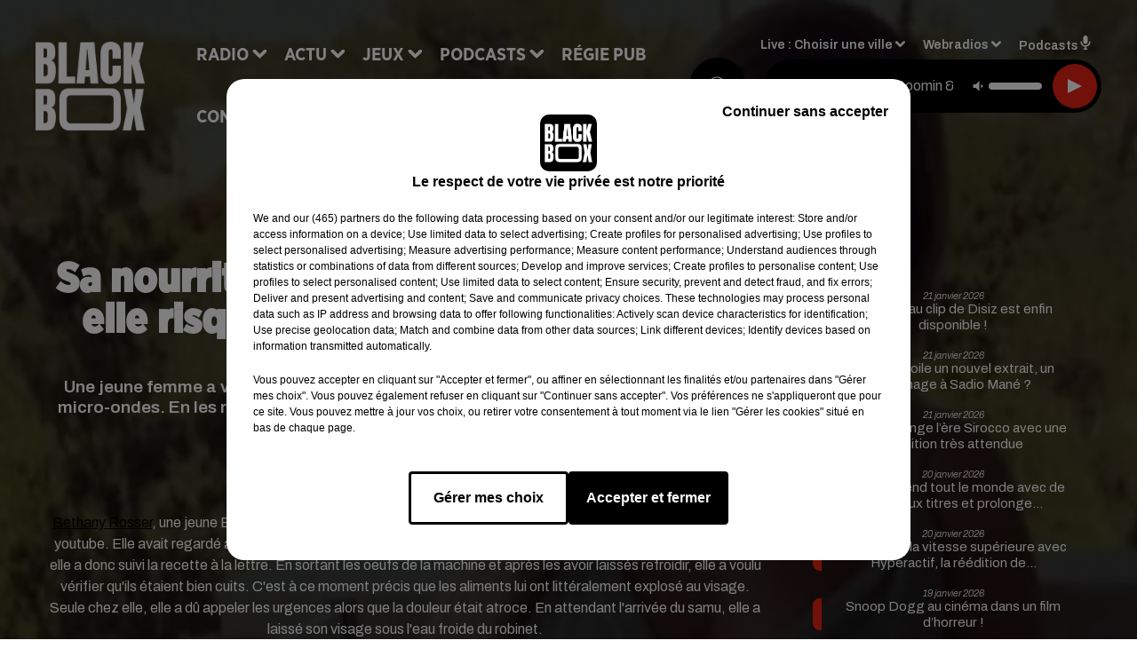

--- FILE ---
content_type: text/html; charset=utf-8
request_url: https://www.blackboxfm.fr/news/sa-nourriture-explose-au-micro-ondes-elle-risque-de-perdre-la-vue-photo-13794
body_size: 13489
content:
<!DOCTYPE html><html lang="fr"><head><meta charSet="utf-8"/><meta name="viewport" content="width=device-width,initial-scale=1.0"/><link rel="shortcut icon" type="image/x-icon" href="/favicon.ico"/><link rel="icon" type="image/x-icon" href="/favicon.ico"/><meta name="robots" content="max-snippet:-1, max-image-preview:large, max-video-preview:-1"/><script type="text/javascript" src="https://common.lesindesradios.fr/tc_LesIndesRadios_web_header.js" charSet="utf-8"></script><script type="text/javascript"> 

                    // Environment
                     var tc_vars = new Array();
                     var tc_array_events = new Array();
                     tc_vars["radio_id"] = '';
                    
                     window.tc_vars =
                      {
                        env_template: 'homepage',
                        env_work: 'PROD',
                        env_country: 'FR',
                        env_language: 'FR',
                        env_device: 'd',
                        env_currency: 'EUR',
                        // Website tree structure
                        page_name : "App load",
                        site_Id : 5608,
                        id_container : 'a5cc0b7b-4f9d-4e99-8884-ef2753293aba',
                        user_logged: 'no',
                        user_id: '',
                        user_type: '',
                        user_email: '',
                        radio_id:'',
                        id_reservation: '',
                        type_reservation: '',
                        ville_reservation: '',
                        date_reservation: '',
                        etablissement: '',
                        nom_espace: '',
                        quantite_siege: '',
                        creneau_reservation: '',
                        service_supplementaire: '',
                        unitprice_tf: '',
                        unitprice_ati: '',
                        totalprice_tf: '',
                        totalprice_ati: ''
                      };
                  
                      </script><meta name="description" content="Une jeune femme a voulu tester une nouvelle recette youtube : faire cuire des oeufs au micro-ondes. En les retirant de la machine, les aliments lui ont explosé au visage. Elle a failli perdre la vue de son oeil gauche."/><meta name="keywords" content="hip hop,rnb,actu"/><title>Sa nourriture explose au micro-ondes, elle risque de perdre la vue (photo) - BLACKBOX</title><link href="https://www.blackboxfm.fr/news/sa-nourriture-explose-au-micro-ondes-elle-risque-de-perdre-la-vue-photo-13794" rel="canonical"/><meta property="twitter:title" content="Sa nourriture explose au micro-ondes, elle risque de perdre la vue (photo) - BLACKBOX"/><meta property="og:title" content="Sa nourriture explose au micro-ondes, elle risque de perdre la vue (photo) - BLACKBOX"/><meta property="og:url" content="https://www.blackboxfm.fr/news/sa-nourriture-explose-au-micro-ondes-elle-risque-de-perdre-la-vue-photo-13794"/><meta property="og:description" content="Une jeune femme a voulu tester une nouvelle recette youtube : faire cuire des oeufs au micro-ondes. En les retirant de la machine, les aliments lui ont explosé au visage. Elle a failli perdre la vue de son oeil gauche."/><meta property="twitter:description" content="Une jeune femme a voulu tester une nouvelle recette youtube : faire cuire des oeufs au micro-ondes. En les retirant de la machine, les aliments lui ont explosé au visage. Elle a failli perdre la vue de son oeil gauche."/><meta property="twitter:card" content="summary"/><meta property="og:type" content="article"/><meta property="twitter:image:alt" content=""/><meta property="og:image:alt" content=""/><meta property="twitter:image" content="https://medias.lesindesradios.fr/t:app(web)/t:r(unknown)/filters:format(jpeg)/radios/blackbox/importrk/news/original/13794.jpeg"/><meta property="og:image" content="https://medias.lesindesradios.fr/t:app(web)/t:r(unknown)/filters:format(jpeg)/radios/blackbox/importrk/news/original/13794.jpeg"/><meta name="og:image:width" content="773"/><meta name="next-head-count" content="17"/><style><script src="https://join-dev-loic.my.dev-join-stories.com/widgets/standalone-jeff/index.js" id="join-modal-player-script" type="text/javascript"></script></style><link rel="stylesheet" type="text/css" href="/css/Statics2.css"/><link rel="stylesheet" type="text/css" href="/css/swiper-bundle.min.css"/><link href="/dynamics/8c52fokpe/styles.css" rel="stylesheet" media="all"/><script>var apidata = {"radio":{"alias":"blackbox","atId":628559,"background":null,"favicon":"https://bocir-medias-prod.s3.fr-par.scw.cloud/radios/blackbox/images/favicon.ico","fixedPlayer":false,"id":"rbV3eQESnw","logoPosition":"left","maintenance":false,"metaDescription":"Site officiel de la radio BlackBox, Hip-Hop & R'n'B. Disponible en FM et dab+. Écoutez la radio, nos webradios et podcasts. Actu musicale, clips ...","name":"BLACKBOX","neoWinnerData":{"stationName":"BDXBBOXAGENT"},"pages":{"archive":"3CpVowMaT6","lateralMenu":null,"playerExterne":"IiWaH4yho8","siteMap":"I7Ylm1Ot90"},"playerPosition":["header","footer"],"primaryHost":"www.blackboxfm.fr","radioFooterLogo":"https://bocir-medias-prod.s3.fr-par.scw.cloud/radios/blackbox/images/footerLogo_bBZOLXG9tT.png","radioLogo":"https://bocir-medias-prod.s3.fr-par.scw.cloud/radios/blackbox/images/logo_SbDfrmBc2x.png","robotsUrl":"https://www.blackboxfm.fr/sitemap.xml\n","structure":{"header":{"logo":"left","menuHasRadios":null,"menuSide":"left","minimized":{"active":true,"onScroll":true},"sticky":true},"player":{"bottom":{"active":false,"hasBroadcast":false,"hideOnScroll":false,"sticky":true},"externalParameters":{"active":false,"size":{"height":null,"type":"medium","width":null},"title":null,"type":"newPage"},"hasDetails":false,"top":{"active":true,"simpleButtons":false}},"radioGroup":null,"rossel":null},"theme":{"blockTitleFont":"gothamNarrowUltra","darkColors":{"background":"#000000","muted":"#000000","text":"#ffffff"},"darkMode":false,"fontSizes":{"desktop":{"blockTitle":"2.6rem","chapo":"1.6rem","title":"4.6rem"},"mobile":{"blockTitle":"1.8rem","chapo":"1.6rem","title":"3.6rem"}},"footer":{"footerRadiosColor":null,"mainMenu":{"font":"gothamNarrow","fontSizes":{"desktop":"2rem","mobile":"2rem"},"italic":false,"menuColor":{"activeColor":"#e42313","arrowColor":"#ffffff","hoverColor":"#e42313","mainColor":"#ffffff"}},"secondMenu":{"font":"gothamNarrowBook","fontSizes":{"desktop":"1.5rem","mobile":"1.5rem"},"italic":false,"menuColor":{"activeColor":null,"arrowColor":null,"hoverColor":"#e42313","mainColor":"#ffffff"}}},"footerColors":{"background":"#000000","muted":"#ffffff","text":"#ffffff"},"header":{"color":"#e5e5e5","menu":{"font":"gothamNarrow","fontSizes":{"desktop":"2rem","mobile":"2rem"},"italic":false,"menuColor":{"activeColor":"#e42313","arrowColor":"#ffffff","hoverColor":"#e42313","mainColor":"#000000"}},"splitLine":{"active":true,"color":"#e5e5e5","fullWidth":false}},"homepageFontSizes":{"desktop":{"blockTitle":"6rem","chapo":null,"title":"17rem"},"mobile":{"blockTitle":"3.6rem","chapo":null,"title":"3.6rem"}},"italicTitles":false,"lightColors":{"background":"#ffffff","muted":"#000000","text":"#000000"},"mainColor":"#000000","mainFont":"archivo","player":{"artistParameters":{"color":"#ffffff","font":"archivo","fontSize":"1.6rem"},"bar":{"color":"#e42313","opacity":100},"mainColor":"#000000","titleParameters":{"color":"#ffffff","font":"archivo","fontSize":"1.4rem"}},"readMore":null,"readMoreFont":"gothamNarrow","rossel":{"button":null,"footer":null,"header":null,"heading":null,"separator":null,"thumbnail":{"borderBottom":null,"borderBottomColor":null,"fullWidth":null,"leadAnimation":null,"titleUnderline":null,"titleUnderlineColors":null,"zoom":true}},"separators":{"contentPageSeparator":{"desktopImage":{"mediaId":"EdAjnrLnjx","mediaUrl":"https://medias.lesindesradios.fr/fit-in/1440x2000//medias/Vsj0LZpM34/image/V3_blackbox_page_desktop17538804924011764250737997.svg"},"mobileImage":{"mediaId":"pGYpUdwV7P","mediaUrl":"https://medias.lesindesradios.fr/fit-in/1440x2000//medias/Vsj0LZpM34/image/V3_blackbox_page_mobile17538805059831764250772590.svg"}},"footerSeparator":{"desktopImage":{"mediaId":"MzX6ZZvjqD","mediaUrl":"https://medias.lesindesradios.fr/fit-in/1440x2000//medias/Vsj0LZpM34/image/V3_blackbox_footer_desktop17538804622321764250820414.svg"},"mobileImage":{"mediaId":"DM3qN4gZ7S","mediaUrl":"https://medias.lesindesradios.fr/fit-in/1440x2000//medias/Vsj0LZpM34/image/blackbox_footer_mobile_v217635653262411764250808341.svg"}},"homepageSeparator":{"desktopImage":{"mediaId":"VNHhFVZg4a","mediaUrl":"https://medias.lesindesradios.fr/fit-in/1440x2000//medias/Vsj0LZpM34/image/v4_blackbox_accueil_desktop1763033496942_11764250756669.svg"},"mobileBackwardImage":{"mediaId":"bTeejnkBGh","mediaUrl":"https://medias.lesindesradios.fr/fit-in/1440x2000//medias/Vsj0LZpM34/image/blackbox_accueil_mobile_arriere_plan_v217635643455581764250791916.svg"},"mobileImage":{"mediaId":"JRauZBgVhN","mediaUrl":"https://medias.lesindesradios.fr/fit-in/1440x2000//medias/Vsj0LZpM34/image/blackbox_accueil_mobile17635613175501764250720751.svg"}}},"thumbnailBadgeFont":"gothamNarrow","thumbnailChipColor":"#e42313","thumbnailResumeFont":"archivo","titlesFont":"gothamNarrowBlack","titlesFontHomepage":"futura","useMainColorForTitles":false},"timeZone":"Europe/Paris","titreSite":"Hip-Hop & R'n'B","ts":"8c52fokpe","urls":{"appstore":"https://itunes.apple.com/fr/app/blackbox/id417409543?mt=8","facebook":"https://www.facebook.com/blackboxfm","instagram":"https://www.instagram.com/blackbox_fm","playstore":"https://play.google.com/store/apps/details?id=com.starfm.app.blackbox","twitter":"https://twitter.com/blackbox_fm","youtube":""}},"menuMain":{"id":"x1L1D1IbRv","items":[{"id":"ri9w4SJ0Hr","label":"Les interviews","parentId":"k14WvIvUcZ","target":"/podcast-les-interviews"},{"id":"pC2TlbRLiO","label":"Retrouver un titre","parentId":"NU01lOK5oN","target":"/retrouver-un-titre"},{"id":"sgCeanMgj6","label":"À gagner sur BlackBox","parentId":"ahOhp4rZ3G","target":"/jeux-en-cours/1"},{"id":"ccFHxXp9mf","label":"Comment nous écouter","parentId":"NU01lOK5oN","target":"/frequences-fm-dab-appli-mobile"},{"id":"NU01lOK5oN","label":"Radio","parentId":null,"target":"#"},{"id":"TPakXpXzfM","label":"Règlements des jeux","parentId":"ahOhp4rZ3G","target":"/reglements"},{"id":"hfetPcoiyR","label":"Actu","parentId":null,"target":"#"},{"id":"3ojtjL3ckB","label":"Émissions","parentId":"NU01lOK5oN","target":"/emissions/1"},{"id":"e3JGlVxDV0","label":"Hip-Hop News","parentId":"hfetPcoiyR","target":"/hip-hop-news/1"},{"id":"ahOhp4rZ3G","label":"Jeux","parentId":null,"target":"/jeux-en-cours/1"},{"id":"k14WvIvUcZ","label":"Podcasts","parentId":null,"target":"#"},{"id":"qpik8iV8NI","label":"Trends","parentId":"hfetPcoiyR","target":"/trends/1"},{"id":"RFtHq8PG1d","label":"Régie Pub","parentId":null,"target":"/contact-regie"},{"id":"kPK8hloNvl","label":"Partenariats","parentId":"hfetPcoiyR","target":"/evenements-a-venir/1"},{"id":"rJQg0ERhk6","label":"Contact","parentId":null,"target":"/contact"}],"menuType":"MAIN"},"menuFooter":{"id":"cq6MdsYvuY","items":[{"id":"RssGvJncYe","label":"Mentions légales","parentId":null,"target":"/mentions-legales"},{"id":"yada1otkHl","label":"Règlements de jeux","parentId":null,"target":"/reglements"},{"id":"dTim3L3uqI","label":"Notice d'information RGPD","parentId":null,"target":"/rgpd"},{"id":"EKvguE7wzd","label":"Plan du site","parentId":null,"target":"/plan-du-site"}],"menuType":"FOOTER"},"mode":"light","ENDPOINT":"/graphql","zones":[{"group":null,"id":"2jFguPU1wr","label":"Choisir une ville","stream":{"altCover":"https://bocir-medias-prod.s3.fr-par.scw.cloud/radios/blackbox/radiostream/FJZuXPjb4M/altCover_PODOvUjlcS.jpeg","bd":"https://streams.lesindesradios.fr/play/radios/blackbox/FJZuXPjb4M/any/60/rslli.KUQ0UQdV8sillDTSqZTReo0a90nH%2B13rkChUs2zbkFs%3D?format=sd","displayOnWebsite":true,"geofootprint":"45.62853556514324 -1.2949716718750048, 44.43289213695705 -1.1631357343750048, 44.49561857531973 0.15522364062499516, 45.35127160022709 -0.10844823437500484, 45.62853556514324 -1.2949716718750048","hasStartOver":false,"hd":"https://streams.lesindesradios.fr/play/radios/blackbox/FJZuXPjb4M/any/60/rslli.KUQ0UQdV8sillDTSqZTReo0a90nH%2B13rkChUs2zbkFs%3D?format=hd","hls":"https://streams.lesindesradios.fr/play/radios/blackbox/FJZuXPjb4M/any/60/rslli.KUQ0UQdV8sillDTSqZTReo0a90nH%2B13rkChUs2zbkFs%3D?format=hls","id":"FJZuXPjb4M","idMds":"2174546520932614196","imageUrl":"https://bocir-medias-prod.s3.fr-par.scw.cloud/radios/blackbox/radiostream/FJZuXPjb4M/vignette_1qMAHPbPYs.jpeg","label":"BlackBox","parentId":null,"streamFormat":"Hd","type":"RADIO"}},{"group":null,"id":"bvClZBSVU4","label":"Arcachon","stream":{"altCover":"https://bocir-medias-prod.s3.fr-par.scw.cloud/radios/blackbox/radiostream/FJZuXPjb4M/altCover_PODOvUjlcS.jpeg","bd":"https://streams.lesindesradios.fr/play/radios/blackbox/FJZuXPjb4M/any/60/rslli.KUQ0UQdV8sillDTSqZTReo0a90nH%2B13rkChUs2zbkFs%3D?format=sd","displayOnWebsite":true,"geofootprint":"45.62853556514324 -1.2949716718750048, 44.43289213695705 -1.1631357343750048, 44.49561857531973 0.15522364062499516, 45.35127160022709 -0.10844823437500484, 45.62853556514324 -1.2949716718750048","hasStartOver":false,"hd":"https://streams.lesindesradios.fr/play/radios/blackbox/FJZuXPjb4M/any/60/rslli.KUQ0UQdV8sillDTSqZTReo0a90nH%2B13rkChUs2zbkFs%3D?format=hd","hls":"https://streams.lesindesradios.fr/play/radios/blackbox/FJZuXPjb4M/any/60/rslli.KUQ0UQdV8sillDTSqZTReo0a90nH%2B13rkChUs2zbkFs%3D?format=hls","id":"FJZuXPjb4M","idMds":"2174546520932614196","imageUrl":"https://bocir-medias-prod.s3.fr-par.scw.cloud/radios/blackbox/radiostream/FJZuXPjb4M/vignette_1qMAHPbPYs.jpeg","label":"BlackBox","parentId":null,"streamFormat":"Hd","type":"RADIO"}},{"group":null,"id":"VIsiFx3i3C","label":"Bordeaux","stream":{"altCover":"https://bocir-medias-prod.s3.fr-par.scw.cloud/radios/blackbox/radiostream/FJZuXPjb4M/altCover_PODOvUjlcS.jpeg","bd":"https://streams.lesindesradios.fr/play/radios/blackbox/FJZuXPjb4M/any/60/rslli.KUQ0UQdV8sillDTSqZTReo0a90nH%2B13rkChUs2zbkFs%3D?format=sd","displayOnWebsite":true,"geofootprint":"45.62853556514324 -1.2949716718750048, 44.43289213695705 -1.1631357343750048, 44.49561857531973 0.15522364062499516, 45.35127160022709 -0.10844823437500484, 45.62853556514324 -1.2949716718750048","hasStartOver":false,"hd":"https://streams.lesindesradios.fr/play/radios/blackbox/FJZuXPjb4M/any/60/rslli.KUQ0UQdV8sillDTSqZTReo0a90nH%2B13rkChUs2zbkFs%3D?format=hd","hls":"https://streams.lesindesradios.fr/play/radios/blackbox/FJZuXPjb4M/any/60/rslli.KUQ0UQdV8sillDTSqZTReo0a90nH%2B13rkChUs2zbkFs%3D?format=hls","id":"FJZuXPjb4M","idMds":"2174546520932614196","imageUrl":"https://bocir-medias-prod.s3.fr-par.scw.cloud/radios/blackbox/radiostream/FJZuXPjb4M/vignette_1qMAHPbPYs.jpeg","label":"BlackBox","parentId":null,"streamFormat":"Hd","type":"RADIO"}}],"webradios":[{"altCover":"https://bocir-medias-prod.s3.fr-par.scw.cloud/radios/blackbox/radiostream/1XPf7u5kjz/altCover_IUeNzz1ISE.jpeg","bd":"https://streams.lesindesradios.fr/play/radios/blackbox/1XPf7u5kjz/any/60/rslli.Y0WR90N68yrOuZ4IFcw8s%2BtPSdPuZ98PmHNlsCKRH0I%3D?format=sd","displayOnWebsite":true,"geofootprint":null,"hasStartOver":false,"hd":"https://streams.lesindesradios.fr/play/radios/blackbox/1XPf7u5kjz/any/60/rslli.Y0WR90N68yrOuZ4IFcw8s%2BtPSdPuZ98PmHNlsCKRH0I%3D?format=hd","hls":"https://streams.lesindesradios.fr/play/radios/blackbox/1XPf7u5kjz/any/60/rslli.Y0WR90N68yrOuZ4IFcw8s%2BtPSdPuZ98PmHNlsCKRH0I%3D?format=hls","id":"1XPf7u5kjz","idMds":"3232897243572870220","imageUrl":"https://bocir-medias-prod.s3.fr-par.scw.cloud/radios/blackbox/radiostream/1XPf7u5kjz/vignette_PYrCLmQTjd.jpeg","label":"BlackBox @Work","streamFormat":"Hd","type":"WEBRADIO"},{"altCover":"https://bocir-medias-prod.s3.fr-par.scw.cloud/radios/blackbox/radiostream/CvjPloByBf/altCover_rlghL1gHB9.jpeg","bd":"https://streams.lesindesradios.fr/play/radios/blackbox/CvjPloByBf/any/60/rslli.ucH6jI9pSYAcfmGYTw4aIKjgrMVY3t7475A25Sa2q4A%3D?format=sd","displayOnWebsite":true,"geofootprint":"","hasStartOver":false,"hd":"https://streams.lesindesradios.fr/play/radios/blackbox/CvjPloByBf/any/60/rslli.ucH6jI9pSYAcfmGYTw4aIKjgrMVY3t7475A25Sa2q4A%3D?format=hd","hls":"https://streams.lesindesradios.fr/play/radios/blackbox/CvjPloByBf/any/60/rslli.ucH6jI9pSYAcfmGYTw4aIKjgrMVY3t7475A25Sa2q4A%3D?format=hls","id":"CvjPloByBf","idMds":"3232897243572870298","imageUrl":"https://bocir-medias-prod.s3.fr-par.scw.cloud/radios/blackbox/radiostream/CvjPloByBf/vignette_1zvi6sYOE1.jpeg","label":"BlackBox Classic US","streamFormat":"Hd","type":"WEBRADIO"},{"altCover":"https://bocir-medias-prod.s3.fr-par.scw.cloud/radios/blackbox/radiostream/pSwkWQw53y/altCover_WrSmV9aQMl.jpeg","bd":"https://streams.lesindesradios.fr/play/radios/blackbox/pSwkWQw53y/any/60/rslli.TCWqZ4xHqzXo2yjFQHWWdEarAuhXTeE2AyHGc%2Fu2BBE%3D?format=sd","displayOnWebsite":true,"geofootprint":"","hasStartOver":false,"hd":"https://streams.lesindesradios.fr/play/radios/blackbox/pSwkWQw53y/any/60/rslli.TCWqZ4xHqzXo2yjFQHWWdEarAuhXTeE2AyHGc%2Fu2BBE%3D?format=hd","hls":"https://streams.lesindesradios.fr/play/radios/blackbox/pSwkWQw53y/any/60/rslli.TCWqZ4xHqzXo2yjFQHWWdEarAuhXTeE2AyHGc%2Fu2BBE%3D?format=hls","id":"pSwkWQw53y","idMds":"3232897243572870509","imageUrl":"https://bocir-medias-prod.s3.fr-par.scw.cloud/radios/blackbox/radiostream/pSwkWQw53y/vignette_qtMqn8yN8J.jpeg","label":"BlackBox FR","streamFormat":"Hd","type":"WEBRADIO"},{"altCover":"https://bocir-medias-prod.s3.fr-par.scw.cloud/radios/blackbox/radiostream/LzWyafY0hK/altCover_woIahRa4Gs.jpeg","bd":"https://streams.lesindesradios.fr/play/radios/blackbox/LzWyafY0hK/any/60/rslli.yDBcQsa%2Fpbjiu3IPt8qQ0jpBqNwLbGuVBDDx4p8y%2FNg%3D?format=sd","displayOnWebsite":true,"geofootprint":"","hasStartOver":false,"hd":"https://streams.lesindesradios.fr/play/radios/blackbox/LzWyafY0hK/any/60/rslli.yDBcQsa%2Fpbjiu3IPt8qQ0jpBqNwLbGuVBDDx4p8y%2FNg%3D?format=hd","hls":"https://streams.lesindesradios.fr/play/radios/blackbox/LzWyafY0hK/any/60/rslli.yDBcQsa%2Fpbjiu3IPt8qQ0jpBqNwLbGuVBDDx4p8y%2FNg%3D?format=hls","id":"LzWyafY0hK","idMds":"5640528186602367727","imageUrl":"https://bocir-medias-prod.s3.fr-par.scw.cloud/radios/blackbox/radiostream/LzWyafY0hK/vignette_VzZEIzEi6j.jpeg","label":"BlackBox Midnight Love","streamFormat":"Hd","type":"WEBRADIO"},{"altCover":"https://bocir-medias-prod.s3.fr-par.scw.cloud/radios/blackbox/radiostream/HZ28ZsIM0Q/altCover_zwENwgHbvC.jpeg","bd":"https://streams.lesindesradios.fr/play/radios/blackbox/HZ28ZsIM0Q/any/60/rslli.gy9f%2FYZ5LR%2FyDxsQBpbjMrYeto2i%2FMOyfc%2BG5Rsq0Cs%3D?format=sd","displayOnWebsite":true,"geofootprint":"","hasStartOver":false,"hd":"https://streams.lesindesradios.fr/play/radios/blackbox/HZ28ZsIM0Q/any/60/rslli.gy9f%2FYZ5LR%2FyDxsQBpbjMrYeto2i%2FMOyfc%2BG5Rsq0Cs%3D?format=hd","hls":"https://streams.lesindesradios.fr/play/radios/blackbox/HZ28ZsIM0Q/any/60/rslli.gy9f%2FYZ5LR%2FyDxsQBpbjMrYeto2i%2FMOyfc%2BG5Rsq0Cs%3D?format=hls","id":"HZ28ZsIM0Q","idMds":"3232897243572870524","imageUrl":"https://bocir-medias-prod.s3.fr-par.scw.cloud/radios/blackbox/radiostream/HZ28ZsIM0Q/vignette_E4XVRATluQ.jpeg","label":"BlackBox US","streamFormat":"Hd","type":"WEBRADIO"}],"radiostreams":[{"altCover":"https://bocir-medias-prod.s3.fr-par.scw.cloud/radios/blackbox/radiostream/FJZuXPjb4M/altCover_PODOvUjlcS.jpeg","bd":"https://streams.lesindesradios.fr/play/radios/blackbox/FJZuXPjb4M/any/60/rslli.KUQ0UQdV8sillDTSqZTReo0a90nH%2B13rkChUs2zbkFs%3D?format=sd","displayOnWebsite":true,"geofootprint":"45.62853556514324 -1.2949716718750048, 44.43289213695705 -1.1631357343750048, 44.49561857531973 0.15522364062499516, 45.35127160022709 -0.10844823437500484, 45.62853556514324 -1.2949716718750048","hasStartOver":false,"hd":"https://streams.lesindesradios.fr/play/radios/blackbox/FJZuXPjb4M/any/60/rslli.KUQ0UQdV8sillDTSqZTReo0a90nH%2B13rkChUs2zbkFs%3D?format=hd","hls":"https://streams.lesindesradios.fr/play/radios/blackbox/FJZuXPjb4M/any/60/rslli.KUQ0UQdV8sillDTSqZTReo0a90nH%2B13rkChUs2zbkFs%3D?format=hls","id":"FJZuXPjb4M","idMds":"2174546520932614196","imageUrl":"https://bocir-medias-prod.s3.fr-par.scw.cloud/radios/blackbox/radiostream/FJZuXPjb4M/vignette_1qMAHPbPYs.jpeg","label":"BlackBox","parentId":null,"streamFormat":"Hd","type":"RADIO"}],"podcastsLink":"/les-podcasts-blackbox","playerExterne":"/player","images":{"from":["https://bocir-prod-bucket","https://bocir-medias-prod"],"to":"https://medias.lesindesradios.fr"},"taggingData":{"radioIdCmp":628559,"headerCmp":"https://common.lesindesradios.fr/tc_LesIndesRadios_web_header.js","bodyCmp":"https://common.lesindesradios.fr/tc_LesIndesRadios_web_body.js","scriptCmp":null},"eventTypes":[{"id":"2vrkFGibaz","name":"Festival"},{"id":"aJ12q7gGN4","name":"Salon/Foire"},{"id":"AnrKnnsvFK","name":"Matchs Sportifs"},{"id":"bSfTbDV5PT","name":"Autre"},{"id":"CSGjqBRjRT","name":"Sport"},{"id":"F8vnMfo2w0","name":"Loto"},{"id":"fHL3OXAeKc","name":"Théâtre"},{"id":"h6QtWFmvTg","name":"Exposition"},{"id":"iZLWZswuHl","name":"Rallies"},{"id":"kd5nt1GhGw","name":"Kermesse"},{"id":"Ktk85c2Pgt","name":"Fête"},{"id":"kVSs4cI5Qv","name":"Défilé de mode"},{"id":"Nbyg2ko8dZ","name":"Brocante"},{"id":"nKvE4LPZvK","name":"Ateliers"},{"id":"oexf66jvgE","name":"Foires"},{"id":"r5ifJ78YOQ","name":"Concert"},{"id":"UGyjJA4qz1","name":"Courses pédestres"},{"id":"wk9Yu07DfH","name":"Conférences"}]};
</script><noscript data-n-css=""></noscript><script defer="" nomodule="" src="/_next/static/chunks/polyfills-c67a75d1b6f99dc8.js"></script><script src="/_next/static/chunks/webpack-74d3eef7a263d7ef.js" defer=""></script><script src="/_next/static/chunks/framework-03cd576e71e4cd66.js" defer=""></script><script src="/_next/static/chunks/main-d2ba44903cd47711.js" defer=""></script><script src="/_next/static/chunks/pages/_app-5f12e306fee38723.js" defer=""></script><script src="/_next/static/chunks/pages/%5B%5B...proxy+%5D%5D-7891cb9699c51b1e.js" defer=""></script><script src="/_next/static/b9FTfb_5NFVITgSEsAIsy/_buildManifest.js" defer=""></script><script src="/_next/static/b9FTfb_5NFVITgSEsAIsy/_ssgManifest.js" defer=""></script></head><body class="mode--light"><iframe id="iframe-connect" style="display:none"></iframe><script type="text/javascript"> 
                    // Environment
                     var tc_vars = new Array();
                     tc_vars["radio_id"] = '';
                   </script><div id="__next"><div class="Global media-max-height-lg"><header class="Header  bg--header 
    
    
    
    HasSeparator
    IsFixed
    
    
    
    
    
    
    
    HasPlayer
    
  " id="Header"><div class="container"><div class="HeaderContainer  CustomHeader "><div class="HeaderLeftElements"><a class="HeaderLogo" href="/"><span class="logo" style="cursor:pointer"><img src="https://medias.lesindesradios.fr/t:app(web)/t:r(unknown)/fit-in/300x2000/filters:format(webp)/filters:quality(100)/radios/blackbox/images/logo_SbDfrmBc2x.png" alt="logo"/></span></a><div class="HeaderToggler"><button type="button" class="btn"><i class="icon"><svg version="1.1" xmlns="http://www.w3.org/2000/svg" xmlns:xlink="http://www.w3.org/1999/xlink" class="menu" x="0px" y="0px" viewBox="0 0 20 20" xml:space="preserve"><path d="M0,16v-2h20v2H0z M0,11V9h20v2H0z M0,6V4h20v2H0z"></path></svg></i></button></div></div><div class="HeaderNavContainer" id="HeaderNavContainer"><div class="" style="display:flex;flex:1 1 1px;flex-direction:column"><nav class="HeaderNav"><div class="MenuTop"><div class="isNotMobile "><div class="collapseHeader "><ul class="nav"><li class="nav-item dropdown "><a href="#" class="dropdown-toggle nav-link"> <!-- -->Radio</a><div class="dropdown-menu  "><a class="dropdown-item" href="/retrouver-un-titre">Retrouver un titre</a><a class="dropdown-item" href="/frequences-fm-dab-appli-mobile">Comment nous écouter</a><a class="dropdown-item" href="/emissions/1">Émissions</a></div></li><li class="nav-item dropdown "><a href="#" class="dropdown-toggle nav-link"> <!-- -->Actu</a><div class="dropdown-menu  "><a class="dropdown-item" href="/hip-hop-news/1">Hip-Hop News</a><a class="dropdown-item" href="/trends/1">Trends</a><a class="dropdown-item" href="/evenements-a-venir/1">Partenariats</a></div></li><li class="nav-item dropdown "><a href="/jeux-en-cours/1" class="dropdown-toggle nav-link"> <!-- -->Jeux</a><div class="dropdown-menu  "><a class="dropdown-item" href="/jeux-en-cours/1">À gagner sur BlackBox</a><a class="dropdown-item" href="/reglements">Règlements des jeux</a></div></li><li class="nav-item dropdown "><a href="#" class="dropdown-toggle nav-link"> <!-- -->Podcasts</a><div class="dropdown-menu  "><a class="dropdown-item" href="/podcast-les-interviews">Les interviews</a></div></li><li class="nav-item "><a class="nav-link" href="/contact-regie"> <!-- -->Régie Pub</a></li><li class="nav-item "><a class="nav-link" href="/contact"> <!-- -->Contact</a></li></ul></div></div></div></nav></div></div><div class="HeaderSearch"><a class="btn 
  
   " aria-label="Rechercher" href="/recherche"><i class="icon"><svg version="1.1" xmlns="http://www.w3.org/2000/svg" xmlns:xlink="http://www.w3.org/1999/xlink" class="search" x="0px" y="0px" viewBox="0 0 20 20" xml:space="preserve"><path d="M17.8,16.4l-2.1-2.1c0,0,0,0-0.1,0c2.1-2.7,1.9-6.7-0.6-9.1c-2.7-2.7-7.2-2.7-9.9,0c-2.7,2.7-2.7,7.2,0,9.9 C6.4,16.3,8.1,17,10,17c1.5,0,3-0.5,4.2-1.4c0,0,0,0,0,0.1l2.1,2.1c0.4,0.4,1,0.4,1.4,0C18.2,17.4,18.2,16.8,17.8,16.4z M5.8,14.2 c-2.3-2.3-2.3-6.1,0-8.5c2.3-2.3,6.1-2.3,8.5,0c2.3,2.3,2.3,6.1,0,8.5C13.1,15.4,11.6,16,10,16C8.4,16,6.9,15.4,5.8,14.2z"></path></svg></i></a></div><div class="HeaderAside group1981"><nav class="HeaderSources"><ul class="nav"><li class="nav-item dropdown "><a href="#" class="dropdown-toggle nav-link">Live : <!-- --> <!-- -->Choisir une ville</a><div class="dropdown-menu  "><button type="button" class="dropdown-item">Choisir une ville</button><button type="button" class="dropdown-item">Arcachon</button><button type="button" class="dropdown-item">Bordeaux</button></div></li><li class="nav-item dropdown "><a href="#" class="dropdown-toggle nav-link"> <!-- -->Webradios</a><div class="dropdown-menu  "><button type="button" class="dropdown-item">BlackBox @Work</button><button type="button" class="dropdown-item">BlackBox Classic US</button><button type="button" class="dropdown-item">BlackBox FR</button><button type="button" class="dropdown-item">BlackBox Midnight Love</button><button type="button" class="dropdown-item">BlackBox US</button></div></li><li class="nav-item "><a class="nav-link" href="/les-podcasts-blackbox"> <!-- -->Podcasts<i class="icon"><svg version="1.1" xmlns="http://www.w3.org/2000/svg" xmlns:xlink="http://www.w3.org/1999/xlink" class="podcast" x="0px" y="0px" viewBox="0 0 20 20" xml:space="preserve"><path d="M11,15.9C11,15.9,11,16,11,15.9l0,2.1h1c0.6,0,1,0.4,1,1s-0.4,1-1,1H8c-0.6,0-1-0.4-1-1s0.4-1,1-1h1v-2 c0,0,0-0.1,0-0.1C5.6,15.4,3,12.5,3,9c0-0.6,0.4-1,1-1s1,0.4,1,1c0,2.8,2.2,5,5,5s5-2.2,5-5c0-0.6,0.4-1,1-1s1,0.4,1,1 C17,12.5,14.4,15.4,11,15.9z M10,12c1.7,0,3-1.3,3-3V3c0-1.7-1.3-3-3-3S7,1.3,7,3v6C7,10.7,8.3,12,10,12z"></path></svg></i></a></li></ul></nav><div class="block bg--player Player PlayerSmall"></div></div></div></div></header><main class="Main"><script type="application/ld+json">{"@context":"http://schema.org","@type":"NewsArticle","mainEntityOfPage":{"@type":"WebPage","@id":"https://google.com/article"},"headline":"Sa nourriture explose au micro-ondes, elle risque de perdre la vue (photo)","datePublished":"2019-08-17T16:45:00.000Z","publisher":{"@type":"Organization","name":"BLACKBOX","logo":{"@type":"ImageObject","url":"https://bocir-medias-prod.s3.fr-par.scw.cloud/radios/blackbox/images/logo_SbDfrmBc2x.png"}},"author":{"@type":"Organization","name":"BLACKBOX"},"image":["https://bocir-medias-prod.s3.fr-par.scw.cloud/radios/blackbox/importrk/news/carre/13794.jpeg"]}</script><div id="PlayerDetailsOverlay" class="PlayerDetailsOverlay hidden"></div><section class="section bg--section-light bg--img  CONTENT" id="section0"><div class="bg-container"><style>#section0 .bg-container::after {background-image: url('https://medias.lesindesradios.fr/t:app(web)/t:r(unknown)/fit-in/1100x2000/filters:format(webp)/radios/blackbox/importrk/news/original/13794.jpeg')}</style></div><div class="container"><div class="row"><div class="col col-10 col-md-7"><h1 id="titre" class="h1 block title join">Sa nourriture explose au micro-ondes, elle risque de perdre la vue (photo)</h1><div class="block date" style="display:flex;flex-direction:column;color:#000000" id="dateEtAuteur"><p class="block date" id="dateEtAuteur">Publié : 17 août 2019 à 18h45  par Marjorie Raynaud  </p></div><h2 class="block lead" id="chapo" style="white-space:pre-line">Une jeune femme a voulu tester une nouvelle recette youtube : faire cuire des oeufs au micro-ondes. En les retirant de la machine, les aliments lui ont explosé au visage. Elle a failli perdre la vue de son oeil gauche.</h2><div class="block paragraph" style="display:flex;flex-direction:column"><div style="margin-top:0"><div class="media-credit">Crédit image: <!-- -->Capture d&#x27;écran Facebook de la concernée</div></div></div><div id="paragraphe_import" class="block paragraph"><script>window.blocparagraphe_import=true;</script> <p><a href="https://www.facebook.com/beth.rosser.7792" target="_blank" rel="noopener">Bethany Rosser</a>, une jeune Britannique de Redditch, a voulu tester une nouvelle recette qu'elle venait de trouver sur youtube. Elle avait regard&eacute; au pr&eacute;alable si ce n'&eacute;tait pas dangereux de cuire des oeufs au micro-ondes. Confiante, elle a donc suivi la recette &agrave; la lettre. En sortant les oeufs de la machine et apr&egrave;s les avoir laiss&eacute;s refroidir, elle a voulu v&eacute;rifier qu'ils &eacute;taient bien cuits. C'est &agrave; ce moment pr&eacute;cis que les aliments lui ont litt&eacute;ralement explos&eacute; au visage. Seule chez elle, elle a d&ucirc; appeler les urgences alors que la douleur &eacute;tait atroce. En attendant l'arriv&eacute;e du samu, elle a laiss&eacute; son visage sous l'eau froide du robinet.</p>
<p><iframe width="500" height="473" style="border: none; overflow: hidden;" src="https://www.facebook.com/plugins/post.php?href=https%3A%2F%2Fwww.facebook.com%2Fgrace.mercy.94%2Fposts%2F2357175221017563&amp;width=500" scrolling="no" frameborder="0" allowtransparency="true" allow="encrypted-media"></iframe></p>
<h2>"C'&eacute;tait un moment atroce"</h2>
<p>Tr&egrave;s vite, le m&eacute;decin lui a band&eacute; les yeux et a laiss&eacute; la jeune femme en observation pour la nuit. <em>"D&eacute;sormais, j'arrive &agrave; nouveau &agrave; ouvrir les paupi&egrave;res mais ma vue reste tr&egrave;s trouble. On ne sait pas encore si je souffrirai &agrave; vie d'une perte de la vision. Ma peau mettra en tout cas longtemps &agrave; retrouver sa couleur naturelle",</em> regrette aujourd'hui Bethany Rosser. <em>"Lorsque l'eau a touch&eacute; mon visage, j'ai senti la peau se d&eacute;coller un peu. Un moment atroce, j'&eacute;tais compl&egrave;tement paniqu&eacute;e. Puis j'ai eu des sensations de br&ucirc;lure durant des heures. Je tremblais comme une feuille et pleurais, je n'ai jamais eu si peur. C'&eacute;tait sans aucun doute le pire jour de ma vie"</em>, ajoute-t-elle, avant de conseiller aux internautes de toujours se m&eacute;fier de ce qu'on pouvait trouver sur le net.</p></div></div><div class="col col-10 col-md-3 Aside"><div class="block News" id="remonteeArticles_khnakx1q1"><div class="heading 

  "><h2 class="title h2  ">Fil actus</h2></div><div class="row row-alt-1 grid gutters-md"><div class="col-1 col-md-1 "><a class="thumbnail d-flex  animated-img" title="Le nouveau clip de Disiz est enfin disponible !" href="/le-nouveau-clip-de-disiz-est-enfin-disponible"><div class="AudioControl"></div><div class="resume"><p class="date">21 janvier 2026</p><h3 class="h3">Le nouveau clip de Disiz est enfin disponible !</h3><div class="AudioPlayer"><div class="AudioProgress"></div></div></div></a></div><div class="col-1 col-md-1 "><a class="thumbnail d-flex  animated-img" title="Niska dévoile un nouvel extrait, un hommage à Sadio Mané ?" href="/niska-devoile-un-nouvel-extrait"><div class="AudioControl"></div><div class="resume"><p class="date">21 janvier 2026</p><h3 class="h3">Niska dévoile un nouvel extrait, un hommage à Sadio Mané ?</h3><div class="AudioPlayer"><div class="AudioProgress"></div></div></div></a></div><div class="col-1 col-md-1 "><a class="thumbnail d-flex  animated-img" title="Houdi prolonge l’ère Sirocco avec une réédition très attendue" href="/houdi-sirocco-reedition"><div class="AudioControl"></div><div class="resume"><p class="date">21 janvier 2026</p><h3 class="h3">Houdi prolonge l’ère Sirocco avec une réédition très attendue</h3><div class="AudioPlayer"><div class="AudioProgress"></div></div></div></a></div><div class="col-1 col-md-1 "><a class="thumbnail d-flex  animated-img" title="Leto surprend tout le monde avec de nouveaux titres et prolonge..." href="/leto-surprend-tout-le-monde-avec-de-nouveaux-titres-et-prolonge-l-ere-thug-ceremony"><div class="AudioControl"></div><div class="resume"><p class="date">20 janvier 2026</p><h3 class="h3">Leto surprend tout le monde avec de nouveaux titres et prolonge...</h3><div class="AudioPlayer"><div class="AudioProgress"></div></div></div></a></div><div class="col-1 col-md-1 "><a class="thumbnail d-flex  animated-img" title="R2 passe à la vitesse supérieure avec Hyperactif, la réédition de..." href="/r2-hyper-actif-reedition-album"><div class="AudioControl"></div><div class="resume"><p class="date">20 janvier 2026</p><h3 class="h3">R2 passe à la vitesse supérieure avec Hyperactif, la réédition de...</h3><div class="AudioPlayer"><div class="AudioProgress"></div></div></div></a></div><div class="col-1 col-md-1 "><a class="thumbnail d-flex  animated-img" title="Snoop Dogg au cinéma dans un film d’horreur !" href="/page-contenu-article-3"><div class="AudioControl"></div><div class="resume"><p class="date">19 janvier 2026</p><h3 class="h3">Snoop Dogg au cinéma dans un film d’horreur !</h3><div class="AudioPlayer"><div class="AudioProgress"></div></div></div></a></div><div class="col-1 col-md-1 "><a class="thumbnail d-flex  animated-img" title="A$AP Rocky signe un retour audacieux avec Don’t Be Dumb" href="/a-ap-rocky-don-t-be-dumb"><div class="AudioControl"></div><div class="resume"><p class="date">19 janvier 2026</p><h3 class="h3">A$AP Rocky signe un retour audacieux avec Don’t Be Dumb</h3><div class="AudioPlayer"><div class="AudioProgress"></div></div></div></a></div><div class="col-1 col-md-1 "><a class="thumbnail d-flex  animated-img" title="Gims et Théodora veulent tout casser avec “SPA”" href="/gims-theodora-spa"><div class="AudioControl"></div><div class="resume"><p class="date">16 janvier 2026</p><h3 class="h3">Gims et Théodora veulent tout casser avec “SPA”</h3><div class="AudioPlayer"><div class="AudioProgress"></div></div></div></a></div></div></div></div></div></div></section></main><footer class="Footer"><div class="footer"><div class="footer-bg-container"><div class="footer-bg"><img style="display:block;width:101%;margin-left:-0.5%" class="default" src="https://medias.lesindesradios.fr/fit-in/1440x2000//medias/Vsj0LZpM34/image/V3_blackbox_footer_desktop17538804622321764250820414.svg" alt=""/></div></div><div class="container"><div class="footerContent"><p class="FooterCredits">Design <a href="https://www.ovarma.com/">Olivier Varma</a></p><nav class="FooterLegal"><ul class="nav"><li class="nav-item "><a class="nav-link" href="/mentions-legales"> <!-- -->Mentions légales</a></li><li class="nav-item "><a class="nav-link" href="/reglements"> <!-- -->Règlements de jeux</a></li><li class="nav-item "><a class="nav-link" href="/rgpd"> <!-- -->Notice d&#x27;information RGPD</a></li><li class="nav-item "><a class="nav-link" href="/plan-du-site"> <!-- -->Plan du site</a></li></ul></nav></div><nav class="FooterSocial"><ul class="nav"><li class="nav-item" style="margin-right:3px"><a href="https://www.facebook.com/blackboxfm" class="btn 
   btn--alpha
   btn-xs " target="_blank" aria-label="Suivez-nous sur Facebook"><i class="icon" style="height:38px;width:38px"><svg version="1.1" xmlns="http://www.w3.org/2000/svg" xmlns:xlink="http://www.w3.org/1999/xlink" class="facebook_2" x="0px" y="0px" viewBox="0 0 43.92 44.09" xml:space="preserve"><g><path d="M24.33,16.51h2.39v-5.2h-3.6c-5.1,0-7.52,3.03-7.52,7.36v4.1h-4v4.94h4v12.58h5.99v-12.58h4l1.13-4.94h-5.13v-3.38c0-1.38.76-2.87,2.74-2.87Z"></path><path d="M.78,12.08c.37-1.95.72-3.9,1.78-5.64C4.99,2.49,8.78.98,13.14.87c5.95-.15,11.91-.14,17.87,0,4.04.1,7.64,1.43,10.1,4.93,1.58,2.26,2.17,4.84,2.21,7.51.09,5.72.13,11.45,0,17.17-.11,4.61-1.71,8.54-6.02,10.88-1.99,1.08-4.18,1.55-6.41,1.58-5.88.07-11.76.13-17.64,0-4.41-.1-8.24-1.59-10.69-5.58-1.06-1.73-1.41-3.69-1.78-5.64V12.08ZM22.11,4.9c-2.92,0-5.84-.06-8.76.01-4.56.11-7.36,2.24-8.19,6.17-.18.83-.31,1.69-.31,2.54-.03,5.53-.1,11.06.01,16.59.11,5.5,2.89,8.44,8.2,8.64,5.99.22,11.99.2,17.98,0,4.42-.15,7.05-2.27,7.89-6.09.15-.68.29-1.38.3-2.08.03-6.3.38-12.61-.19-18.9-.34-3.73-2.83-6.16-6.55-6.67-3.45-.47-6.92-.14-10.38-.21Z"></path></g></svg></i></a></li><li class="nav-item" style="margin-right:3px"><a href="https://www.instagram.com/blackbox_fm" class="btn 
   btn--alpha
   btn-xs " target="_blank" aria-label="Suivez-nous sur Instagram"><i class="icon" style="height:38px;width:38px"><svg version="1.1" xmlns="http://www.w3.org/2000/svg" xmlns:xlink="http://www.w3.org/1999/xlink" class="instagram_2" x="0px" y="0px" viewBox="0 0 43.92 44.09" xml:space="preserve"><g><path d="M.78,12.08c.37-1.95.72-3.9,1.78-5.64C4.99,2.49,8.78.98,13.14.87c5.95-.15,11.91-.14,17.87,0,4.04.1,7.64,1.43,10.1,4.93,1.58,2.26,2.17,4.84,2.21,7.51.09,5.72.13,11.45,0,17.17-.11,4.61-1.71,8.54-6.02,10.88-1.99,1.08-4.18,1.55-6.41,1.58-5.88.07-11.76.13-17.64,0-4.41-.1-8.24-1.59-10.69-5.58-1.06-1.73-1.41-3.69-1.78-5.64V12.08ZM22.11,4.9c-2.92,0-5.84-.06-8.76.01-4.56.11-7.36,2.24-8.19,6.17-.18.83-.31,1.69-.31,2.54-.03,5.53-.1,11.06.01,16.59.11,5.5,2.89,8.44,8.2,8.64,5.99.22,11.99.2,17.98,0,4.42-.15,7.05-2.27,7.89-6.09.15-.68.29-1.38.3-2.08.03-6.3.38-12.61-.19-18.9-.34-3.73-2.83-6.16-6.55-6.67-3.45-.47-6.92-.14-10.38-.21Z"></path><path d="M33.09,21.97c-.02,5.94-4.95,10.82-11,10.89-6.07.07-11.11-4.94-11.09-11.03.02-5.99,5.13-11.01,11.11-10.89,6.14.12,10.99,5,10.97,11.03ZM29,21.91c0-3.78-3.11-6.88-6.93-6.9-3.8-.02-6.96,3.09-6.97,6.86,0,3.78,3.11,6.88,6.93,6.9,3.8.02,6.96-3.09,6.97-6.86Z"></path><path d="M33.39,8.05c1.46-.02,2.7,1.19,2.7,2.64,0,1.38-1.2,2.57-2.61,2.61-1.46.04-2.73-1.15-2.75-2.59-.03-1.45,1.17-2.64,2.67-2.66Z"></path></g></svg></i></a></li><li class="nav-item" style="margin-right:3px"><a href="https://twitter.com/blackbox_fm" class="btn 
   btn--alpha
   btn-xs " target="_blank" aria-label="Suivez-nous sur Twitter"><i class="icon" style="height:38px;width:38px"><svg version="1.1" xmlns="http://www.w3.org/2000/svg" xmlns:xlink="http://www.w3.org/1999/xlink" class="twitter_2" x="0px" y="0px" viewBox="0 0 45.14 44.48" xml:space="preserve"><g><path d="M1.59,12.41c.37-1.95.72-3.9,1.78-5.64C5.8,2.82,9.58,1.3,13.95,1.2c5.95-.15,11.91-.14,17.87,0,4.04.1,7.64,1.43,10.1,4.93,1.58,2.26,2.17,4.84,2.21,7.51.09,5.72.13,11.45,0,17.17-.11,4.61-1.71,8.54-6.02,10.88-1.99,1.08-4.18,1.55-6.41,1.58-5.88.07-11.76.13-17.64,0-4.41-.1-8.24-1.59-10.69-5.58-1.06-1.73-1.41-3.69-1.78-5.64V12.41ZM22.92,5.23c-2.92,0-5.84-.06-8.76.01-4.56.11-7.36,2.24-8.19,6.17-.18.83-.31,1.69-.31,2.54-.03,5.53-.1,11.06.01,16.58.11,5.5,2.89,8.44,8.2,8.64,5.99.22,11.99.2,17.98,0,4.42-.15,7.05-2.27,7.89-6.09.15-.68.29-1.38.3-2.08.03-6.3.38-12.61-.19-18.9-.34-3.73-2.83-6.16-6.55-6.67-3.45-.47-6.92-.14-10.38-.21Z"></path><g><path d="M33.77,32.84l-8.19-11.9-.93-1.35-5.86-8.51-.49-.71h-7.2l1.76,2.55,7.79,11.32.93,1.34,6.26,9.09.49.7h7.2l-1.76-2.55ZM29.18,33.76l-6.5-9.45-.93-1.34-7.55-10.96h3.25l6.1,8.87.93,1.34,7.95,11.54h-3.25Z"></path><polygon points="21.75 22.97 22.68 24.31 21.58 25.59 13.16 35.39 11.08 35.39 20.65 24.24 21.75 22.97"></polygon><polygon points="34.66 10.37 25.58 20.94 24.48 22.21 23.55 20.87 24.65 19.59 30.8 12.43 32.58 10.37 34.66 10.37"></polygon></g></g></svg></i></a></li></ul></nav><a class="FooterLogo" href="/"><span class="logo"><img src="https://medias.lesindesradios.fr/t:app(web)/t:r(unknown)/filters:format(webp)/filters:quality(100)/radios/blackbox/images/footerLogo_bBZOLXG9tT.png" alt="logo"/></span></a></div></div></footer><svg class="ClipPath"><clipPath id="chevron" clipPathUnits="objectBoundingBox"><path d="M0.976,0.114 L0.928,0.038 C0.911,0.013,0.892,0,0.87,0 C0.847,0,0.828,0.013,0.812,0.038 L0.5,0.533 L0.188,0.038 C0.172,0.013,0.153,0,0.13,0 C0.108,0,0.089,0.013,0.072,0.038 L0.024,0.114 C0.008,0.14,0,0.171,0,0.207 C0,0.243,0.008,0.274,0.024,0.298 L0.442,0.961 C0.458,0.987,0.477,1,0.5,1 C0.523,1,0.542,0.987,0.558,0.961 L0.976,0.298 C0.992,0.273,1,0.243,1,0.207 C1,0.171,0.992,0.141,0.976,0.114"></path></clipPath></svg></div></div><script id="__NEXT_DATA__" type="application/json">{"props":{"pageProps":{"page":{"__typename":"Page","canonical":"https://www.blackboxfm.fr/news/sa-nourriture-explose-au-micro-ondes-elle-risque-de-perdre-la-vue-photo-13794","category":null,"categoryId":null,"createdBy":"Marjorie Raynaud","doNotAmp":null,"doNotIndex":false,"doNotIndexGoogle":false,"id":"891bZBowLw","name":"Sa nourriture explose au micro-ondes, elle risque de perdre la vue (photo)","pageContent":{"__typename":"PageContent","blocsData":"{\"titre\":{\"content\":\"Sa nourriture explose au micro-ondes, elle risque de perdre la vue (photo)\"},\"category\":{\"categoryIds\":[\"FOHqR08hHo\"]},\"chapo\":{\"content\":\"Une jeune femme a voulu tester une nouvelle recette youtube : faire cuire des oeufs au micro-ondes. En les retirant de la machine, les aliments lui ont explosé au visage. Elle a failli perdre la vue de son oeil gauche.\"},\"imagePrincipale\":{\"mediaId\":\"c3HYnTgtYC\",\"afficherDescription\":false,\"afficherCreditLegende\":true,\"formatImage\":\"original\"},\"dateEtAuteur\":{\"authorFirstName\":\"Marjorie Raynaud\",\"authorLastName\":\"\"},\"remonteeArticles_khnakx1q1\":{\"categoryIds\":[\"KLjYb2ckNf\"],\"linkType\":\"reference\"},\"corps\":{\"blocsData\":{\"paragraphe_import\":{\"content\":\"\u003cp\u003e\u003ca href=\\\"https://www.facebook.com/beth.rosser.7792\\\" target=\\\"_blank\\\" rel=\\\"noopener\\\"\u003eBethany Rosser\u003c/a\u003e, une jeune Britannique de Redditch, a voulu tester une nouvelle recette qu'elle venait de trouver sur youtube. Elle avait regard\u0026eacute; au pr\u0026eacute;alable si ce n'\u0026eacute;tait pas dangereux de cuire des oeufs au micro-ondes. Confiante, elle a donc suivi la recette \u0026agrave; la lettre. En sortant les oeufs de la machine et apr\u0026egrave;s les avoir laiss\u0026eacute;s refroidir, elle a voulu v\u0026eacute;rifier qu'ils \u0026eacute;taient bien cuits. C'est \u0026agrave; ce moment pr\u0026eacute;cis que les aliments lui ont litt\u0026eacute;ralement explos\u0026eacute; au visage. Seule chez elle, elle a d\u0026ucirc; appeler les urgences alors que la douleur \u0026eacute;tait atroce. En attendant l'arriv\u0026eacute;e du samu, elle a laiss\u0026eacute; son visage sous l'eau froide du robinet.\u003c/p\u003e\\r\\n\u003cp\u003e\u003ciframe width=\\\"500\\\" height=\\\"473\\\" style=\\\"border: none; overflow: hidden;\\\" src=\\\"https://www.facebook.com/plugins/post.php?href=https%3A%2F%2Fwww.facebook.com%2Fgrace.mercy.94%2Fposts%2F2357175221017563\u0026amp;width=500\\\" scrolling=\\\"no\\\" frameborder=\\\"0\\\" allowtransparency=\\\"true\\\" allow=\\\"encrypted-media\\\"\u003e\u003c/iframe\u003e\u003c/p\u003e\\r\\n\u003ch2\u003e\\\"C'\u0026eacute;tait un moment atroce\\\"\u003c/h2\u003e\\r\\n\u003cp\u003eTr\u0026egrave;s vite, le m\u0026eacute;decin lui a band\u0026eacute; les yeux et a laiss\u0026eacute; la jeune femme en observation pour la nuit. \u003cem\u003e\\\"D\u0026eacute;sormais, j'arrive \u0026agrave; nouveau \u0026agrave; ouvrir les paupi\u0026egrave;res mais ma vue reste tr\u0026egrave;s trouble. On ne sait pas encore si je souffrirai \u0026agrave; vie d'une perte de la vision. Ma peau mettra en tout cas longtemps \u0026agrave; retrouver sa couleur naturelle\\\",\u003c/em\u003e regrette aujourd'hui Bethany Rosser. \u003cem\u003e\\\"Lorsque l'eau a touch\u0026eacute; mon visage, j'ai senti la peau se d\u0026eacute;coller un peu. Un moment atroce, j'\u0026eacute;tais compl\u0026egrave;tement paniqu\u0026eacute;e. Puis j'ai eu des sensations de br\u0026ucirc;lure durant des heures. Je tremblais comme une feuille et pleurais, je n'ai jamais eu si peur. C'\u0026eacute;tait sans aucun doute le pire jour de ma vie\\\"\u003c/em\u003e, ajoute-t-elle, avant de conseiller aux internautes de toujours se m\u0026eacute;fier de ce qu'on pouvait trouver sur le net.\u003c/p\u003e\"}},\"model\":{\"sections\":[{\"layout\":\"1\",\"blocsByColumn\":[[{\"id\":\"paragraphe_import\",\"format\":\"10\",\"name\":\"paragraphe\"}]]}]}},\"reseauxsociaux\":{\"socialNetworks\":[\"facebook\",\"twitter\",\"linkedin\"]}}","data":{"__typename":"PageContentDataType","locationZoneIds":null},"model":{"__typename":"Model","attributes":{"__typename":"ModelAttributes","locationZone":false},"contentType":"article","id":"itB7QpQHyC","pagebuilder":"{\"sections\":[{\"layout\":\"7/3\",\"blocsByColumn\":[[{\"id\":\"titre\",\"format\":\"7\",\"name\":\"titre\",\"data\":{}},{\"id\":\"category\",\"format\":\"7\",\"name\":\"category\",\"data\":{}},{\"id\":\"dateEtAuteur\",\"format\":\"7\",\"name\":\"dateEtAuteur\",\"data\":{\"showDate\":true,\"dateChoice\":\"publicationDate\",\"dateDisplay\":\"dateAndTime\",\"showAuthor\":true,\"authorDisplay\":\"firstNameAndFullLastName\"}},{\"id\":\"reseauxsociaux_khnakx1q0\",\"format\":\"7\",\"name\":\"reseauxsociaux\",\"data\":{}},{\"id\":\"chapo\",\"format\":\"7\",\"name\":\"chapo\",\"data\":{}},{\"id\":\"imagePrincipale\",\"format\":\"7\",\"name\":\"imagePrincipale\",\"data\":{}},{\"id\":\"corps\",\"format\":\"7\",\"name\":\"corps\",\"data\":{}}],[{\"id\":\"remonteeArticles_khnakx1q1\",\"format\":\"3\",\"name\":\"remonteeArticles\",\"data\":{\"liftType\":\"automaticCategory\",\"thumbnailsStyle\":\"vertical\",\"imageOrVideoFormat\":\"landscape\",\"thumbnailsPerRow\":1,\"rowsPerPage\":8,\"displayedElements\":[\"title\",\"date\"],\"titleOnModel\":\"Fil actus\",\"categoryIds\":[\"KLjYb2ckNf\"],\"linkType\":\"free\",\"offset\":1}}]]}]}","type":"CONTENT"},"updatedAt":"2019-08-17T16:02:39.000Z"},"pageData":null,"previewUrl":"https://bocir-medias-prod.s3.fr-par.scw.cloud/radios/blackbox/importrk/news/preview/13794.jpeg","publishedDate":"2019-08-17T16:45:00.000Z","seo":{"__typename":"SEO","description":"%%chapo%%","keywords":"hip hop,rnb,actu","title":"%%titre%% - %%site%%"},"slug":"/news/sa-nourriture-explose-au-micro-ondes-elle-risque-de-perdre-la-vue-photo-13794","withoutHeaderFooter":false},"title":"Sa nourriture explose au micro-ondes, elle risque de perdre la vue (photo)","host":"www.blackboxfm.fr","fetchedContent":{"imagePrincipale":{"__typename":"Media","credit":"Capture d'écran Facebook de la concernée","description":"","legend":"","medias":[{"__typename":"MediaSpecifications","format":"1by1","height":250,"url":"https://bocir-medias-prod.s3.fr-par.scw.cloud/radios/blackbox/importrk/news/carre/13794.jpeg","width":250},{"__typename":"MediaSpecifications","format":"4by3","height":444,"url":"https://bocir-medias-prod.s3.fr-par.scw.cloud/radios/blackbox/importrk/news/main/13794.jpeg","width":970},{"__typename":"MediaSpecifications","format":"4by7","height":444,"url":"https://bocir-medias-prod.s3.fr-par.scw.cloud/radios/blackbox/importrk/news/portraits/13794.jpeg","width":253},{"__typename":"MediaSpecifications","format":"16by9","height":444,"url":"https://bocir-medias-prod.s3.fr-par.scw.cloud/radios/blackbox/importrk/news/main/13794.jpeg","width":970},{"__typename":"MediaSpecifications","format":"preview","height":200,"url":"https://bocir-medias-prod.s3.fr-par.scw.cloud/radios/blackbox/importrk/news/preview/13794.jpeg","width":200},{"__typename":"MediaSpecifications","format":"original","height":773,"url":"https://bocir-medias-prod.s3.fr-par.scw.cloud/radios/blackbox/importrk/news/original/13794.jpeg","width":970}],"specificAttributes":null},"remonteeArticles_khnakx1q1":{"__typename":"ContentResult","items":[{"__typename":"ContentResultItem","episodePodcast":false,"gameEndDate":null,"id":"tD3mYLKm56","slug":"/le-nouveau-clip-de-disiz-est-enfin-disponible","sponsored":false,"title":"Le nouveau clip de Disiz est enfin disponible !","updatedAt":"2026-01-21T11:06:53.280Z","videoInPage":true},{"__typename":"ContentResultItem","episodePodcast":false,"gameEndDate":null,"id":"TALFk4oxGQ","slug":"/niska-devoile-un-nouvel-extrait","sponsored":false,"title":"Niska dévoile un nouvel extrait, un hommage à Sadio Mané ?","updatedAt":"2026-01-21T10:38:05.050Z","videoInPage":true},{"__typename":"ContentResultItem","episodePodcast":false,"gameEndDate":null,"id":"cXtNJrc992","slug":"/houdi-sirocco-reedition","sponsored":false,"title":"Houdi prolonge l’ère Sirocco avec une réédition très attendue","updatedAt":"2026-01-21T10:20:16.999Z","videoInPage":true},{"__typename":"ContentResultItem","episodePodcast":false,"gameEndDate":null,"id":"lCM9WS4R6v","slug":"/leto-surprend-tout-le-monde-avec-de-nouveaux-titres-et-prolonge-l-ere-thug-ceremony","sponsored":false,"title":"Leto surprend tout le monde avec de nouveaux titres et prolonge l’ère Thug Ceremony","updatedAt":"2026-01-20T09:29:07.027Z","videoInPage":true},{"__typename":"ContentResultItem","episodePodcast":false,"gameEndDate":null,"id":"UmQEwCqgQi","slug":"/r2-hyper-actif-reedition-album","sponsored":false,"title":"R2 passe à la vitesse supérieure avec Hyperactif, la réédition de son album","updatedAt":"2026-01-20T09:21:58.960Z","videoInPage":false},{"__typename":"ContentResultItem","episodePodcast":false,"gameEndDate":null,"id":"vF9ZfDbDVu","slug":"/page-contenu-article-3","sponsored":false,"title":"Snoop Dogg au cinéma dans un film d’horreur !","updatedAt":"2026-01-19T14:41:29.734Z","videoInPage":true},{"__typename":"ContentResultItem","episodePodcast":false,"gameEndDate":null,"id":"bmshMqPWlc","slug":"/a-ap-rocky-don-t-be-dumb","sponsored":false,"title":"A$AP Rocky signe un retour audacieux avec Don’t Be Dumb","updatedAt":"2026-01-19T09:38:09.216Z","videoInPage":false},{"__typename":"ContentResultItem","episodePodcast":false,"gameEndDate":null,"id":"fss86trf2x","slug":"/gims-theodora-spa","sponsored":false,"title":"Gims et Théodora veulent tout casser avec “SPA”","updatedAt":"2026-01-16T10:20:46.248Z","videoInPage":true}],"seeMoreSlug":null}},"pageContext":{"slug":"/news/sa-nourriture-explose-au-micro-ondes-elle-risque-de-perdre-la-vue-photo-13794","categoryId":null,"pageCategories":["FOHqR08hHo"],"host":"www.blackboxfm.fr","zoneId":null,"withoutHeaderFooter":false,"doNotIndexGoogle":false,"tags":null,"locationZonesIds":null,"modelType":"CONTENT","modelContentType":"article"},"chapo":"Une jeune femme a voulu tester une nouvelle recette youtube : faire cuire des oeufs au micro-ondes. En les retirant de la machine, les aliments lui ont explosé au visage. Elle a failli perdre la vue de son oeil gauche."},"__N_SSP":true},"page":"/[[...proxy+]]","query":{"proxy+":["news","sa-nourriture-explose-au-micro-ondes-elle-risque-de-perdre-la-vue-photo-13794"]},"buildId":"b9FTfb_5NFVITgSEsAIsy","isFallback":false,"isExperimentalCompile":false,"gssp":true,"scriptLoader":[]}</script><span><!-- Global site tag (gtag.js) - Google Analytics -->
<script async src="https://www.googletagmanager.com/gtag/js?id=UA-12542088-19"></script>
<!-- Google Analytics -->
<script type="text/tc_privacy" data-category="2">
  window.dataLayer = window.dataLayer || [];
  function gtag(){dataLayer.push(arguments);}
  gtag('js', new Date());
  gtag('config', 'UA-12542088-19');
</script>
</span><span> <!-- Surcharge CSS -->
<style type="text/css">

/* Bordures arrondies pour les menus déroulants */
.dropdown-menu {	
    max-height: 500px;
    overflow: auto;
}

.mode--light .dropdown-menu {
    border-radius: 10px !important;
}

/* Pas de tout majuscules pour les titres des articles */
.h1, .h1, h2:not(.lead), .h2, h3, .h3 {
    text-transform: none !important;
}

/* Majuscules et couleur noire pour les titres des morceaux diffusés */
DIV .album {
    text-transform: capitalize !important;
    color: #000000 !important;
}

/* Titre du morceau en gras dans le player */
.PlayerSmall.group1981 .PlayerResume {
    .title {
        font-weight: 600 !important;
    }
}

/* Taille du chapo sur mobile */
@media (max-width: 767px) {
#chapo {
    font-size: 1.2em; !important;
    line-height: 1.3em; !important;
    }
}

@media (min-width: 769px) {
#chapo {
    font-size: 1.2em; !important;
    line-height: 1.2em; !important;
    }
}

/* Pas d'ombre autour du logo dans le footer */
.footer
    .container .FooterLogo .logo img {
    box-shadow: none !important;
    width: auto !important;
}

/* Taille titre homepage mobile */
@media (max-width: 768px) {
    .section.HOME .mobileBanner .PlayerBouton .title {
        order: 1;
        font-size: 6.6rem;
        font-weight: 700;
        font-family: Futura;
        background: none;
        padding-top: 0;
        margin-top: 5rem;
        margin-bottom: 2rem;
    }
}

/* Taille claim homepage mobile */
@media (max-width: 768px) {
    .section.HOME .mobileBanner .PlayerBouton .subtitle {
        order: 1;
        font-size: 2.4rem;
        font-weight: 700;
        font-family: Futura;
        background: none;
        margin-bottom: 2rem;
    }
}

</style></span></body></html>